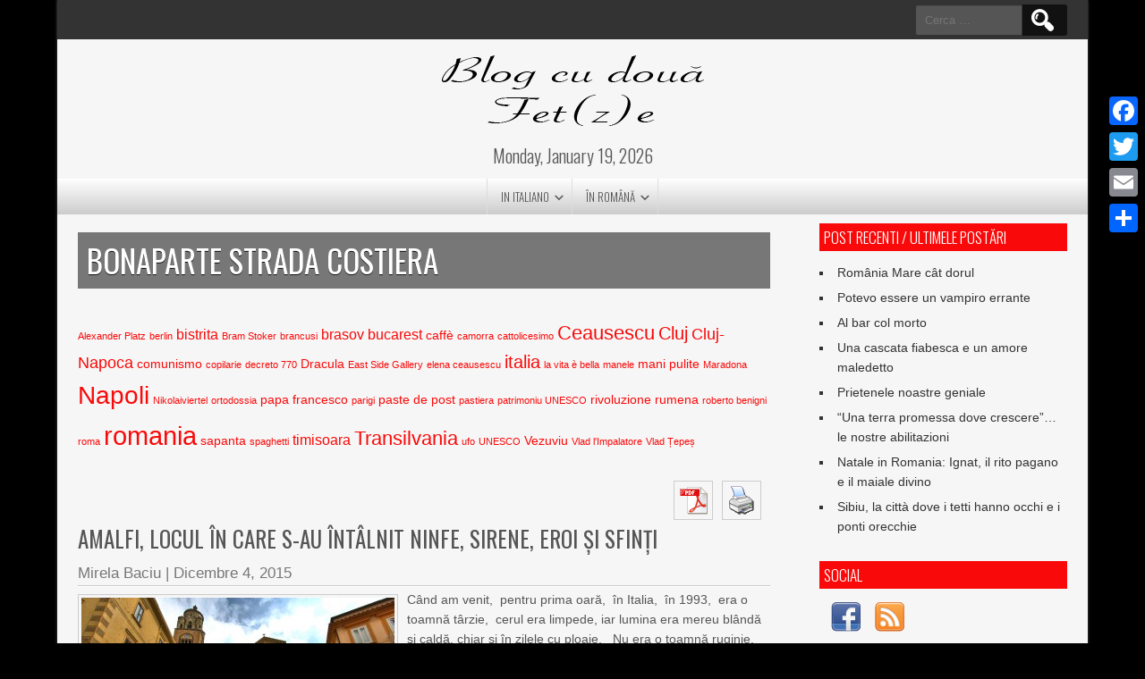

--- FILE ---
content_type: text/html; charset=UTF-8
request_url: http://www.blog2fete.com/tag/bonaparte-strada-costiera/
body_size: 17876
content:
<!DOCTYPE html>
<html dir="ltr" lang="it-IT" prefix="og: https://ogp.me/ns#">
<head>
<meta charset="UTF-8" />
<meta name="viewport" content="width=device-width" />
<link rel="profile" href="http://gmpg.org/xfn/11" />
<link rel="pingback" href="http://www.blog2fete.com/xmlrpc.php" />


		<!-- All in One SEO 4.4.6 - aioseo.com -->
		<meta name="robots" content="max-image-preview:large" />
		<link rel="canonical" href="http://www.blog2fete.com/tag/bonaparte-strada-costiera/" />
		<meta name="generator" content="All in One SEO (AIOSEO) 4.4.6" />
		<script type="application/ld+json" class="aioseo-schema">
			{"@context":"https:\/\/schema.org","@graph":[{"@type":"BreadcrumbList","@id":"http:\/\/www.blog2fete.com\/tag\/bonaparte-strada-costiera\/#breadcrumblist","itemListElement":[{"@type":"ListItem","@id":"http:\/\/www.blog2fete.com\/#listItem","position":1,"item":{"@type":"WebPage","@id":"http:\/\/www.blog2fete.com\/","name":"Home","description":"Blog cu Doua Fete","url":"http:\/\/www.blog2fete.com\/"},"nextItem":"http:\/\/www.blog2fete.com\/tag\/bonaparte-strada-costiera\/#listItem"},{"@type":"ListItem","@id":"http:\/\/www.blog2fete.com\/tag\/bonaparte-strada-costiera\/#listItem","position":2,"item":{"@type":"WebPage","@id":"http:\/\/www.blog2fete.com\/tag\/bonaparte-strada-costiera\/","name":"bonaparte strada costiera","url":"http:\/\/www.blog2fete.com\/tag\/bonaparte-strada-costiera\/"},"previousItem":"http:\/\/www.blog2fete.com\/#listItem"}]},{"@type":"CollectionPage","@id":"http:\/\/www.blog2fete.com\/tag\/bonaparte-strada-costiera\/#collectionpage","url":"http:\/\/www.blog2fete.com\/tag\/bonaparte-strada-costiera\/","name":"bonaparte strada costiera - Blog Cu Doua Fet(z)e","inLanguage":"it-IT","isPartOf":{"@id":"http:\/\/www.blog2fete.com\/#website"},"breadcrumb":{"@id":"http:\/\/www.blog2fete.com\/tag\/bonaparte-strada-costiera\/#breadcrumblist"}},{"@type":"Organization","@id":"http:\/\/www.blog2fete.com\/#organization","name":"Blog Cu Doua Fet(z)e","url":"http:\/\/www.blog2fete.com\/"},{"@type":"WebSite","@id":"http:\/\/www.blog2fete.com\/#website","url":"http:\/\/www.blog2fete.com\/","name":"Blog Cu Doua Fet(z)e","description":"Blog cu Doua Fete","inLanguage":"it-IT","publisher":{"@id":"http:\/\/www.blog2fete.com\/#organization"}}]}
		</script>
		<!-- All in One SEO -->


	<!-- This site is optimized with the Yoast SEO plugin v21.2 - https://yoast.com/wordpress/plugins/seo/ -->
	<title>bonaparte strada costiera - Blog Cu Doua Fet(z)e</title>
	<link rel="canonical" href="http://www.blog2fete.com/tag/bonaparte-strada-costiera/" />
	<meta property="og:locale" content="it_IT" />
	<meta property="og:type" content="article" />
	<meta property="og:title" content="bonaparte strada costiera Archivi - Blog Cu Doua Fet(z)e" />
	<meta property="og:url" content="http://www.blog2fete.com/tag/bonaparte-strada-costiera/" />
	<meta property="og:site_name" content="Blog Cu Doua Fet(z)e" />
	<meta name="twitter:card" content="summary_large_image" />
	<script type="application/ld+json" class="yoast-schema-graph">{"@context":"https://schema.org","@graph":[{"@type":"CollectionPage","@id":"http://www.blog2fete.com/tag/bonaparte-strada-costiera/","url":"http://www.blog2fete.com/tag/bonaparte-strada-costiera/","name":"bonaparte strada costiera Archivi - Blog Cu Doua Fet(z)e","isPartOf":{"@id":"https://www.blog2fete.com/#website"},"primaryImageOfPage":{"@id":"http://www.blog2fete.com/tag/bonaparte-strada-costiera/#primaryimage"},"image":{"@id":"http://www.blog2fete.com/tag/bonaparte-strada-costiera/#primaryimage"},"thumbnailUrl":"http://www.blog2fete.com/wp-content/uploads/2015/12/piata-domului.jpg","breadcrumb":{"@id":"http://www.blog2fete.com/tag/bonaparte-strada-costiera/#breadcrumb"},"inLanguage":"it-IT"},{"@type":"ImageObject","inLanguage":"it-IT","@id":"http://www.blog2fete.com/tag/bonaparte-strada-costiera/#primaryimage","url":"http://www.blog2fete.com/wp-content/uploads/2015/12/piata-domului.jpg","contentUrl":"http://www.blog2fete.com/wp-content/uploads/2015/12/piata-domului.jpg","width":960,"height":565,"caption":"Hotel Antica Repubblica Amalfi"},{"@type":"BreadcrumbList","@id":"http://www.blog2fete.com/tag/bonaparte-strada-costiera/#breadcrumb","itemListElement":[{"@type":"ListItem","position":1,"name":"Home","item":"https://www.blog2fete.com/"},{"@type":"ListItem","position":2,"name":"bonaparte strada costiera"}]},{"@type":"WebSite","@id":"https://www.blog2fete.com/#website","url":"https://www.blog2fete.com/","name":"Blog Cu Doua Fet(z)e","description":"Blog cu Doua Fete","potentialAction":[{"@type":"SearchAction","target":{"@type":"EntryPoint","urlTemplate":"https://www.blog2fete.com/?s={search_term_string}"},"query-input":"required name=search_term_string"}],"inLanguage":"it-IT"}]}</script>
	<!-- / Yoast SEO plugin. -->


<link rel='dns-prefetch' href='//static.addtoany.com' />
<link rel='dns-prefetch' href='//secure.gravatar.com' />
<link rel='dns-prefetch' href='//stats.wp.com' />
<link rel='dns-prefetch' href='//fonts.googleapis.com' />
<link rel='dns-prefetch' href='//v0.wordpress.com' />
<link rel="alternate" type="application/rss+xml" title="Blog Cu Doua Fet(z)e &raquo; Feed" href="http://www.blog2fete.com/feed/" />

<script>
var MP3jPLAYLISTS = [];
var MP3jPLAYERS = [];
</script>
<link rel="alternate" type="application/rss+xml" title="Blog Cu Doua Fet(z)e &raquo; bonaparte strada costiera Feed del tag" href="http://www.blog2fete.com/tag/bonaparte-strada-costiera/feed/" />
<script type="text/javascript">
window._wpemojiSettings = {"baseUrl":"https:\/\/s.w.org\/images\/core\/emoji\/14.0.0\/72x72\/","ext":".png","svgUrl":"https:\/\/s.w.org\/images\/core\/emoji\/14.0.0\/svg\/","svgExt":".svg","source":{"concatemoji":"http:\/\/www.blog2fete.com\/wp-includes\/js\/wp-emoji-release.min.js?ver=6.3.7"}};
/*! This file is auto-generated */
!function(i,n){var o,s,e;function c(e){try{var t={supportTests:e,timestamp:(new Date).valueOf()};sessionStorage.setItem(o,JSON.stringify(t))}catch(e){}}function p(e,t,n){e.clearRect(0,0,e.canvas.width,e.canvas.height),e.fillText(t,0,0);var t=new Uint32Array(e.getImageData(0,0,e.canvas.width,e.canvas.height).data),r=(e.clearRect(0,0,e.canvas.width,e.canvas.height),e.fillText(n,0,0),new Uint32Array(e.getImageData(0,0,e.canvas.width,e.canvas.height).data));return t.every(function(e,t){return e===r[t]})}function u(e,t,n){switch(t){case"flag":return n(e,"\ud83c\udff3\ufe0f\u200d\u26a7\ufe0f","\ud83c\udff3\ufe0f\u200b\u26a7\ufe0f")?!1:!n(e,"\ud83c\uddfa\ud83c\uddf3","\ud83c\uddfa\u200b\ud83c\uddf3")&&!n(e,"\ud83c\udff4\udb40\udc67\udb40\udc62\udb40\udc65\udb40\udc6e\udb40\udc67\udb40\udc7f","\ud83c\udff4\u200b\udb40\udc67\u200b\udb40\udc62\u200b\udb40\udc65\u200b\udb40\udc6e\u200b\udb40\udc67\u200b\udb40\udc7f");case"emoji":return!n(e,"\ud83e\udef1\ud83c\udffb\u200d\ud83e\udef2\ud83c\udfff","\ud83e\udef1\ud83c\udffb\u200b\ud83e\udef2\ud83c\udfff")}return!1}function f(e,t,n){var r="undefined"!=typeof WorkerGlobalScope&&self instanceof WorkerGlobalScope?new OffscreenCanvas(300,150):i.createElement("canvas"),a=r.getContext("2d",{willReadFrequently:!0}),o=(a.textBaseline="top",a.font="600 32px Arial",{});return e.forEach(function(e){o[e]=t(a,e,n)}),o}function t(e){var t=i.createElement("script");t.src=e,t.defer=!0,i.head.appendChild(t)}"undefined"!=typeof Promise&&(o="wpEmojiSettingsSupports",s=["flag","emoji"],n.supports={everything:!0,everythingExceptFlag:!0},e=new Promise(function(e){i.addEventListener("DOMContentLoaded",e,{once:!0})}),new Promise(function(t){var n=function(){try{var e=JSON.parse(sessionStorage.getItem(o));if("object"==typeof e&&"number"==typeof e.timestamp&&(new Date).valueOf()<e.timestamp+604800&&"object"==typeof e.supportTests)return e.supportTests}catch(e){}return null}();if(!n){if("undefined"!=typeof Worker&&"undefined"!=typeof OffscreenCanvas&&"undefined"!=typeof URL&&URL.createObjectURL&&"undefined"!=typeof Blob)try{var e="postMessage("+f.toString()+"("+[JSON.stringify(s),u.toString(),p.toString()].join(",")+"));",r=new Blob([e],{type:"text/javascript"}),a=new Worker(URL.createObjectURL(r),{name:"wpTestEmojiSupports"});return void(a.onmessage=function(e){c(n=e.data),a.terminate(),t(n)})}catch(e){}c(n=f(s,u,p))}t(n)}).then(function(e){for(var t in e)n.supports[t]=e[t],n.supports.everything=n.supports.everything&&n.supports[t],"flag"!==t&&(n.supports.everythingExceptFlag=n.supports.everythingExceptFlag&&n.supports[t]);n.supports.everythingExceptFlag=n.supports.everythingExceptFlag&&!n.supports.flag,n.DOMReady=!1,n.readyCallback=function(){n.DOMReady=!0}}).then(function(){return e}).then(function(){var e;n.supports.everything||(n.readyCallback(),(e=n.source||{}).concatemoji?t(e.concatemoji):e.wpemoji&&e.twemoji&&(t(e.twemoji),t(e.wpemoji)))}))}((window,document),window._wpemojiSettings);
</script>
<style type="text/css">
img.wp-smiley,
img.emoji {
	display: inline !important;
	border: none !important;
	box-shadow: none !important;
	height: 1em !important;
	width: 1em !important;
	margin: 0 0.07em !important;
	vertical-align: -0.1em !important;
	background: none !important;
	padding: 0 !important;
}
</style>
	<link rel='stylesheet' id='wp-block-library-css' href='http://www.blog2fete.com/wp-includes/css/dist/block-library/style.min.css?ver=6.3.7' type='text/css' media='all' />
<style id='wp-block-library-inline-css' type='text/css'>
.has-text-align-justify{text-align:justify;}
</style>
<link rel='stylesheet' id='mediaelement-css' href='http://www.blog2fete.com/wp-includes/js/mediaelement/mediaelementplayer-legacy.min.css?ver=4.2.17' type='text/css' media='all' />
<link rel='stylesheet' id='wp-mediaelement-css' href='http://www.blog2fete.com/wp-includes/js/mediaelement/wp-mediaelement.min.css?ver=6.3.7' type='text/css' media='all' />
<style id='classic-theme-styles-inline-css' type='text/css'>
/*! This file is auto-generated */
.wp-block-button__link{color:#fff;background-color:#32373c;border-radius:9999px;box-shadow:none;text-decoration:none;padding:calc(.667em + 2px) calc(1.333em + 2px);font-size:1.125em}.wp-block-file__button{background:#32373c;color:#fff;text-decoration:none}
</style>
<style id='global-styles-inline-css' type='text/css'>
body{--wp--preset--color--black: #000000;--wp--preset--color--cyan-bluish-gray: #abb8c3;--wp--preset--color--white: #ffffff;--wp--preset--color--pale-pink: #f78da7;--wp--preset--color--vivid-red: #cf2e2e;--wp--preset--color--luminous-vivid-orange: #ff6900;--wp--preset--color--luminous-vivid-amber: #fcb900;--wp--preset--color--light-green-cyan: #7bdcb5;--wp--preset--color--vivid-green-cyan: #00d084;--wp--preset--color--pale-cyan-blue: #8ed1fc;--wp--preset--color--vivid-cyan-blue: #0693e3;--wp--preset--color--vivid-purple: #9b51e0;--wp--preset--gradient--vivid-cyan-blue-to-vivid-purple: linear-gradient(135deg,rgba(6,147,227,1) 0%,rgb(155,81,224) 100%);--wp--preset--gradient--light-green-cyan-to-vivid-green-cyan: linear-gradient(135deg,rgb(122,220,180) 0%,rgb(0,208,130) 100%);--wp--preset--gradient--luminous-vivid-amber-to-luminous-vivid-orange: linear-gradient(135deg,rgba(252,185,0,1) 0%,rgba(255,105,0,1) 100%);--wp--preset--gradient--luminous-vivid-orange-to-vivid-red: linear-gradient(135deg,rgba(255,105,0,1) 0%,rgb(207,46,46) 100%);--wp--preset--gradient--very-light-gray-to-cyan-bluish-gray: linear-gradient(135deg,rgb(238,238,238) 0%,rgb(169,184,195) 100%);--wp--preset--gradient--cool-to-warm-spectrum: linear-gradient(135deg,rgb(74,234,220) 0%,rgb(151,120,209) 20%,rgb(207,42,186) 40%,rgb(238,44,130) 60%,rgb(251,105,98) 80%,rgb(254,248,76) 100%);--wp--preset--gradient--blush-light-purple: linear-gradient(135deg,rgb(255,206,236) 0%,rgb(152,150,240) 100%);--wp--preset--gradient--blush-bordeaux: linear-gradient(135deg,rgb(254,205,165) 0%,rgb(254,45,45) 50%,rgb(107,0,62) 100%);--wp--preset--gradient--luminous-dusk: linear-gradient(135deg,rgb(255,203,112) 0%,rgb(199,81,192) 50%,rgb(65,88,208) 100%);--wp--preset--gradient--pale-ocean: linear-gradient(135deg,rgb(255,245,203) 0%,rgb(182,227,212) 50%,rgb(51,167,181) 100%);--wp--preset--gradient--electric-grass: linear-gradient(135deg,rgb(202,248,128) 0%,rgb(113,206,126) 100%);--wp--preset--gradient--midnight: linear-gradient(135deg,rgb(2,3,129) 0%,rgb(40,116,252) 100%);--wp--preset--font-size--small: 13px;--wp--preset--font-size--medium: 20px;--wp--preset--font-size--large: 36px;--wp--preset--font-size--x-large: 42px;--wp--preset--spacing--20: 0.44rem;--wp--preset--spacing--30: 0.67rem;--wp--preset--spacing--40: 1rem;--wp--preset--spacing--50: 1.5rem;--wp--preset--spacing--60: 2.25rem;--wp--preset--spacing--70: 3.38rem;--wp--preset--spacing--80: 5.06rem;--wp--preset--shadow--natural: 6px 6px 9px rgba(0, 0, 0, 0.2);--wp--preset--shadow--deep: 12px 12px 50px rgba(0, 0, 0, 0.4);--wp--preset--shadow--sharp: 6px 6px 0px rgba(0, 0, 0, 0.2);--wp--preset--shadow--outlined: 6px 6px 0px -3px rgba(255, 255, 255, 1), 6px 6px rgba(0, 0, 0, 1);--wp--preset--shadow--crisp: 6px 6px 0px rgba(0, 0, 0, 1);}:where(.is-layout-flex){gap: 0.5em;}:where(.is-layout-grid){gap: 0.5em;}body .is-layout-flow > .alignleft{float: left;margin-inline-start: 0;margin-inline-end: 2em;}body .is-layout-flow > .alignright{float: right;margin-inline-start: 2em;margin-inline-end: 0;}body .is-layout-flow > .aligncenter{margin-left: auto !important;margin-right: auto !important;}body .is-layout-constrained > .alignleft{float: left;margin-inline-start: 0;margin-inline-end: 2em;}body .is-layout-constrained > .alignright{float: right;margin-inline-start: 2em;margin-inline-end: 0;}body .is-layout-constrained > .aligncenter{margin-left: auto !important;margin-right: auto !important;}body .is-layout-constrained > :where(:not(.alignleft):not(.alignright):not(.alignfull)){max-width: var(--wp--style--global--content-size);margin-left: auto !important;margin-right: auto !important;}body .is-layout-constrained > .alignwide{max-width: var(--wp--style--global--wide-size);}body .is-layout-flex{display: flex;}body .is-layout-flex{flex-wrap: wrap;align-items: center;}body .is-layout-flex > *{margin: 0;}body .is-layout-grid{display: grid;}body .is-layout-grid > *{margin: 0;}:where(.wp-block-columns.is-layout-flex){gap: 2em;}:where(.wp-block-columns.is-layout-grid){gap: 2em;}:where(.wp-block-post-template.is-layout-flex){gap: 1.25em;}:where(.wp-block-post-template.is-layout-grid){gap: 1.25em;}.has-black-color{color: var(--wp--preset--color--black) !important;}.has-cyan-bluish-gray-color{color: var(--wp--preset--color--cyan-bluish-gray) !important;}.has-white-color{color: var(--wp--preset--color--white) !important;}.has-pale-pink-color{color: var(--wp--preset--color--pale-pink) !important;}.has-vivid-red-color{color: var(--wp--preset--color--vivid-red) !important;}.has-luminous-vivid-orange-color{color: var(--wp--preset--color--luminous-vivid-orange) !important;}.has-luminous-vivid-amber-color{color: var(--wp--preset--color--luminous-vivid-amber) !important;}.has-light-green-cyan-color{color: var(--wp--preset--color--light-green-cyan) !important;}.has-vivid-green-cyan-color{color: var(--wp--preset--color--vivid-green-cyan) !important;}.has-pale-cyan-blue-color{color: var(--wp--preset--color--pale-cyan-blue) !important;}.has-vivid-cyan-blue-color{color: var(--wp--preset--color--vivid-cyan-blue) !important;}.has-vivid-purple-color{color: var(--wp--preset--color--vivid-purple) !important;}.has-black-background-color{background-color: var(--wp--preset--color--black) !important;}.has-cyan-bluish-gray-background-color{background-color: var(--wp--preset--color--cyan-bluish-gray) !important;}.has-white-background-color{background-color: var(--wp--preset--color--white) !important;}.has-pale-pink-background-color{background-color: var(--wp--preset--color--pale-pink) !important;}.has-vivid-red-background-color{background-color: var(--wp--preset--color--vivid-red) !important;}.has-luminous-vivid-orange-background-color{background-color: var(--wp--preset--color--luminous-vivid-orange) !important;}.has-luminous-vivid-amber-background-color{background-color: var(--wp--preset--color--luminous-vivid-amber) !important;}.has-light-green-cyan-background-color{background-color: var(--wp--preset--color--light-green-cyan) !important;}.has-vivid-green-cyan-background-color{background-color: var(--wp--preset--color--vivid-green-cyan) !important;}.has-pale-cyan-blue-background-color{background-color: var(--wp--preset--color--pale-cyan-blue) !important;}.has-vivid-cyan-blue-background-color{background-color: var(--wp--preset--color--vivid-cyan-blue) !important;}.has-vivid-purple-background-color{background-color: var(--wp--preset--color--vivid-purple) !important;}.has-black-border-color{border-color: var(--wp--preset--color--black) !important;}.has-cyan-bluish-gray-border-color{border-color: var(--wp--preset--color--cyan-bluish-gray) !important;}.has-white-border-color{border-color: var(--wp--preset--color--white) !important;}.has-pale-pink-border-color{border-color: var(--wp--preset--color--pale-pink) !important;}.has-vivid-red-border-color{border-color: var(--wp--preset--color--vivid-red) !important;}.has-luminous-vivid-orange-border-color{border-color: var(--wp--preset--color--luminous-vivid-orange) !important;}.has-luminous-vivid-amber-border-color{border-color: var(--wp--preset--color--luminous-vivid-amber) !important;}.has-light-green-cyan-border-color{border-color: var(--wp--preset--color--light-green-cyan) !important;}.has-vivid-green-cyan-border-color{border-color: var(--wp--preset--color--vivid-green-cyan) !important;}.has-pale-cyan-blue-border-color{border-color: var(--wp--preset--color--pale-cyan-blue) !important;}.has-vivid-cyan-blue-border-color{border-color: var(--wp--preset--color--vivid-cyan-blue) !important;}.has-vivid-purple-border-color{border-color: var(--wp--preset--color--vivid-purple) !important;}.has-vivid-cyan-blue-to-vivid-purple-gradient-background{background: var(--wp--preset--gradient--vivid-cyan-blue-to-vivid-purple) !important;}.has-light-green-cyan-to-vivid-green-cyan-gradient-background{background: var(--wp--preset--gradient--light-green-cyan-to-vivid-green-cyan) !important;}.has-luminous-vivid-amber-to-luminous-vivid-orange-gradient-background{background: var(--wp--preset--gradient--luminous-vivid-amber-to-luminous-vivid-orange) !important;}.has-luminous-vivid-orange-to-vivid-red-gradient-background{background: var(--wp--preset--gradient--luminous-vivid-orange-to-vivid-red) !important;}.has-very-light-gray-to-cyan-bluish-gray-gradient-background{background: var(--wp--preset--gradient--very-light-gray-to-cyan-bluish-gray) !important;}.has-cool-to-warm-spectrum-gradient-background{background: var(--wp--preset--gradient--cool-to-warm-spectrum) !important;}.has-blush-light-purple-gradient-background{background: var(--wp--preset--gradient--blush-light-purple) !important;}.has-blush-bordeaux-gradient-background{background: var(--wp--preset--gradient--blush-bordeaux) !important;}.has-luminous-dusk-gradient-background{background: var(--wp--preset--gradient--luminous-dusk) !important;}.has-pale-ocean-gradient-background{background: var(--wp--preset--gradient--pale-ocean) !important;}.has-electric-grass-gradient-background{background: var(--wp--preset--gradient--electric-grass) !important;}.has-midnight-gradient-background{background: var(--wp--preset--gradient--midnight) !important;}.has-small-font-size{font-size: var(--wp--preset--font-size--small) !important;}.has-medium-font-size{font-size: var(--wp--preset--font-size--medium) !important;}.has-large-font-size{font-size: var(--wp--preset--font-size--large) !important;}.has-x-large-font-size{font-size: var(--wp--preset--font-size--x-large) !important;}
.wp-block-navigation a:where(:not(.wp-element-button)){color: inherit;}
:where(.wp-block-post-template.is-layout-flex){gap: 1.25em;}:where(.wp-block-post-template.is-layout-grid){gap: 1.25em;}
:where(.wp-block-columns.is-layout-flex){gap: 2em;}:where(.wp-block-columns.is-layout-grid){gap: 2em;}
.wp-block-pullquote{font-size: 1.5em;line-height: 1.6;}
</style>
<link rel='stylesheet' id='cfblbcss-css' href='http://www.blog2fete.com/wp-content/plugins/cardoza-facebook-like-box/cardozafacebook.css?ver=6.3.7' type='text/css' media='all' />
<link rel='stylesheet' id='pdfprnt_frontend-css' href='http://www.blog2fete.com/wp-content/plugins/pdf-print/css/frontend.css?ver=2.3.2' type='text/css' media='all' />
<link rel='stylesheet' id='recent-facebook-posts-css-css' href='http://www.blog2fete.com/wp-content/plugins/recent-facebook-posts/assets/css/default.min.css?ver=2.0.10' type='text/css' media='all' />
<link rel='stylesheet' id='newspress-style-css' href='http://www.blog2fete.com/wp-content/themes/newspress-lite/style.css?ver=6.3.7' type='text/css' media='all' />
<link rel='stylesheet' id='newspress-gfonts1-css' href='//fonts.googleapis.com/css?family=Oswald%3A400%2C300%2C700&#038;ver=6.3.7' type='text/css' media='all' />
<link rel='stylesheet' id='newspress-responsive-css' href='http://www.blog2fete.com/wp-content/themes/newspress-lite/style-responsive.css?ver=6.3.7' type='text/css' media='all' />
<link rel='stylesheet' id='slb_core-css' href='http://www.blog2fete.com/wp-content/plugins/simple-lightbox/client/css/app.css?ver=2.9.3' type='text/css' media='all' />
<link rel='stylesheet' id='wiziappshare_css-css' href='http://www.blog2fete.com/wp-content/plugins/mobile-sharing-toolbar/wiziappshare.css?ver=6.3.7' type='text/css' media='all' />
<link rel='stylesheet' id='yarpp-thumbnails-css' href='http://www.blog2fete.com/wp-content/plugins/yet-another-related-posts-plugin/style/styles_thumbnails.css?ver=5.30.6' type='text/css' media='all' />
<style id='yarpp-thumbnails-inline-css' type='text/css'>
.yarpp-thumbnails-horizontal .yarpp-thumbnail {width: 130px;height: 170px;margin: 5px;margin-left: 0px;}.yarpp-thumbnail > img, .yarpp-thumbnail-default {width: 120px;height: 120px;margin: 5px;}.yarpp-thumbnails-horizontal .yarpp-thumbnail-title {margin: 7px;margin-top: 0px;width: 120px;}.yarpp-thumbnail-default > img {min-height: 120px;min-width: 120px;}
</style>
<link rel='stylesheet' id='addtoany-css' href='http://www.blog2fete.com/wp-content/plugins/add-to-any/addtoany.min.css?ver=1.16' type='text/css' media='all' />
<style id='addtoany-inline-css' type='text/css'>
@media screen and (max-width:980px){
.a2a_floating_style.a2a_vertical_style{display:none;}
}
</style>
<link rel='stylesheet' id='stbCoreCSS-css' href='http://www.blog2fete.com/wp-content/plugins/wp-special-textboxes/css/stb-core.css?ver=6.1' type='text/css' media='all' />
<style id='stbCoreCSS-inline-css' type='text/css'>
.stb-container {border-radius: 5px;-webkit-box-shadow: 0px 0px 15px #555555;box-shadow: 0px 0px 15px #555555;margin: 10px 10px 10px 10px}.stb-container.stb-widget {margin-left: 0;margin-right: 0;box-shadow: none}.stb-container .stb-caption .stb-caption-content {font-size: 15px;font-family: Impact, Verdana, Helvetica, Arial, sans-serif}.stb-container .stb-caption .stb-tool {background-color: transparent;background-image: url([data-uri]);background-position: 50%;background-repeat: no-repeat}.stb-container .stb-content {padding: 10px;font-size: unset;font-family: unset;text-shadow: unset}.stb-container.stb-collapsed .stb-caption .stb-tool {background-image: url([data-uri])}.stb-container.stb-collapsed .stb-content {padding-bottom: 0;padding-top: 0}.stb-container.stb-no-caption, .stb-container.stb-no-caption.stb-ltr {direction: ltr}.stb-container.stb-no-caption:not(.stb-caption-box) .stb-content,.stb-container.stb-no-caption.stb-ltr:not(.stb-caption-box) .stb-content {padding: 10px 10px 10px 0}.stb-container.stb-no-caption.stb-rtl {direction: rtl}.stb-container.stb-no-caption.stb-rtl:not(.stb-caption-box) .stb-content {padding: 10px 0 10px 10px}
.stb-container.stb-style-alert {color: #000000;border: 1px solid #FF4F4A;background-image: -webkit-gradient(linear, left top, left bottom, color-stop(30%, #fDCBC9), color-stop(90%, #FB7D78));background-image: -o-linear-gradient(top, #fDCBC9 30%, #FB7D78 90%);background-image: linear-gradient(180deg, #fDCBC9 30%, #FB7D78 90%);}.stb-container.stb-style-alert .stb-caption {color: #FFFFFF;background-image: -webkit-gradient(linear, left top, left bottom, color-stop(30%, #1D1A1A), color-stop(90%, #504848));background-image: -o-linear-gradient(top, #1D1A1A 30%, #504848 90%);background-image: linear-gradient(180deg, #1D1A1A 30%, #504848 90%);}.stb-container.stb-style-alert.stb-no-caption:not(.stb-caption-box) .stb-caption {background-image: -webkit-gradient(linear, left top, left bottom, color-stop(30%, #fDCBC9), color-stop(90%, #FB7D78));background-image: -o-linear-gradient(top, #fDCBC9 30%, #FB7D78 90%);background-image: linear-gradient(180deg, #fDCBC9 30%, #FB7D78 90%);}.stb-container.stb-style-black {color: #FFFFFF;border: 1px solid #6E6E6E;background-image: -webkit-gradient(linear, left top, left bottom, color-stop(30%, #3B3B3B), color-stop(90%, #000000));background-image: -o-linear-gradient(top, #3B3B3B 30%, #000000 90%);background-image: linear-gradient(180deg, #3B3B3B 30%, #000000 90%);}.stb-container.stb-style-black .stb-caption {color: #FFFFFF;background-image: -webkit-gradient(linear, left top, left bottom, color-stop(30%, #4B4747), color-stop(90%, #141414));background-image: -o-linear-gradient(top, #4B4747 30%, #141414 90%);background-image: linear-gradient(180deg, #4B4747 30%, #141414 90%);}.stb-container.stb-style-black.stb-no-caption:not(.stb-caption-box) .stb-caption {background-image: -webkit-gradient(linear, left top, left bottom, color-stop(30%, #3B3B3B), color-stop(90%, #000000));background-image: -o-linear-gradient(top, #3B3B3B 30%, #000000 90%);background-image: linear-gradient(180deg, #3B3B3B 30%, #000000 90%);}.stb-container.stb-style-custom {color: #000000;border: 1px solid #F844EE;background-image: -webkit-gradient(linear, left top, left bottom, color-stop(30%, #F7CDF5), color-stop(90%, #F77DF1));background-image: -o-linear-gradient(top, #F7CDF5 30%, #F77DF1 90%);background-image: linear-gradient(180deg, #F7CDF5 30%, #F77DF1 90%);}.stb-container.stb-style-custom .stb-caption {color: #FFFFFF;background-image: -webkit-gradient(linear, left top, left bottom, color-stop(30%, #1D1A1A), color-stop(90%, #504848));background-image: -o-linear-gradient(top, #1D1A1A 30%, #504848 90%);background-image: linear-gradient(180deg, #1D1A1A 30%, #504848 90%);}.stb-container.stb-style-custom.stb-no-caption:not(.stb-caption-box) .stb-caption {background-image: -webkit-gradient(linear, left top, left bottom, color-stop(30%, #F7CDF5), color-stop(90%, #F77DF1));background-image: -o-linear-gradient(top, #F7CDF5 30%, #F77DF1 90%);background-image: linear-gradient(180deg, #F7CDF5 30%, #F77DF1 90%);}.stb-container.stb-style-download {color: #000000;border: 1px solid #65ADFE;background-image: -webkit-gradient(linear, left top, left bottom, color-stop(30%, #78C0F7), color-stop(90%, #2E7CB9));background-image: -o-linear-gradient(top, #78C0F7 30%, #2E7CB9 90%);background-image: linear-gradient(180deg, #78C0F7 30%, #2E7CB9 90%);}.stb-container.stb-style-download .stb-caption {color: #FFFFFF;background-image: -webkit-gradient(linear, left top, left bottom, color-stop(30%, #1D1A1A), color-stop(90%, #504848));background-image: -o-linear-gradient(top, #1D1A1A 30%, #504848 90%);background-image: linear-gradient(180deg, #1D1A1A 30%, #504848 90%);}.stb-container.stb-style-download.stb-no-caption:not(.stb-caption-box) .stb-caption {background-image: -webkit-gradient(linear, left top, left bottom, color-stop(30%, #78C0F7), color-stop(90%, #2E7CB9));background-image: -o-linear-gradient(top, #78C0F7 30%, #2E7CB9 90%);background-image: linear-gradient(180deg, #78C0F7 30%, #2E7CB9 90%);}.stb-container.stb-style-grey {color: #000000;border: 1px solid #BBBBBB;background-image: -webkit-gradient(linear, left top, left bottom, color-stop(30%, #E3E3E3), color-stop(90%, #ABABAB));background-image: -o-linear-gradient(top, #E3E3E3 30%, #ABABAB 90%);background-image: linear-gradient(180deg, #E3E3E3 30%, #ABABAB 90%);}.stb-container.stb-style-grey .stb-caption {color: #FFFFFF;background-image: -webkit-gradient(linear, left top, left bottom, color-stop(30%, #B5B5B5), color-stop(90%, #6E6E6E));background-image: -o-linear-gradient(top, #B5B5B5 30%, #6E6E6E 90%);background-image: linear-gradient(180deg, #B5B5B5 30%, #6E6E6E 90%);}.stb-container.stb-style-grey.stb-no-caption:not(.stb-caption-box) .stb-caption {background-image: -webkit-gradient(linear, left top, left bottom, color-stop(30%, #E3E3E3), color-stop(90%, #ABABAB));background-image: -o-linear-gradient(top, #E3E3E3 30%, #ABABAB 90%);background-image: linear-gradient(180deg, #E3E3E3 30%, #ABABAB 90%);}.stb-container.stb-style-info {color: #000000;border: 1px solid #7AD975;background-image: -webkit-gradient(linear, left top, left bottom, color-stop(30%, #A1EA94), color-stop(90%, #79B06E));background-image: -o-linear-gradient(top, #A1EA94 30%, #79B06E 90%);background-image: linear-gradient(180deg, #A1EA94 30%, #79B06E 90%);}.stb-container.stb-style-info .stb-caption {color: #FFFFFF;background-image: -webkit-gradient(linear, left top, left bottom, color-stop(30%, #1D1A1A), color-stop(90%, #504848));background-image: -o-linear-gradient(top, #1D1A1A 30%, #504848 90%);background-image: linear-gradient(180deg, #1D1A1A 30%, #504848 90%);}.stb-container.stb-style-info.stb-no-caption:not(.stb-caption-box) .stb-caption {background-image: -webkit-gradient(linear, left top, left bottom, color-stop(30%, #A1EA94), color-stop(90%, #79B06E));background-image: -o-linear-gradient(top, #A1EA94 30%, #79B06E 90%);background-image: linear-gradient(180deg, #A1EA94 30%, #79B06E 90%);}.stb-container.stb-style-warning {color: #000000;border: 1px solid #FE9A05;background-image: -webkit-gradient(linear, left top, left bottom, color-stop(30%, #F8FC91), color-stop(90%, #F0D208));background-image: -o-linear-gradient(top, #F8FC91 30%, #F0D208 90%);background-image: linear-gradient(180deg, #F8FC91 30%, #F0D208 90%);}.stb-container.stb-style-warning .stb-caption {color: #FFFFFF;background-image: -webkit-gradient(linear, left top, left bottom, color-stop(30%, #1D1A1A), color-stop(90%, #504848));background-image: -o-linear-gradient(top, #1D1A1A 30%, #504848 90%);background-image: linear-gradient(180deg, #1D1A1A 30%, #504848 90%);}.stb-container.stb-style-warning.stb-no-caption:not(.stb-caption-box) .stb-caption {background-image: -webkit-gradient(linear, left top, left bottom, color-stop(30%, #F8FC91), color-stop(90%, #F0D208));background-image: -o-linear-gradient(top, #F8FC91 30%, #F0D208 90%);background-image: linear-gradient(180deg, #F8FC91 30%, #F0D208 90%);}
</style>
<link rel='stylesheet' id='mp3-jplayer-css' href='http://www.blog2fete.com/wp-content/plugins/mp3-jplayer/css/v1-skins/v1-silver.css?ver=2.7.3' type='text/css' media='all' />
<link rel='stylesheet' id='jetpack_css-css' href='http://www.blog2fete.com/wp-content/plugins/jetpack/css/jetpack.css?ver=12.6.3' type='text/css' media='all' />
<link rel='stylesheet' id='smh-widget-style-css' href='http://www.blog2fete.com/wp-content/plugins/social-media-share-widget/styles/smh_front.css?ver=1.2.5' type='text/css' media='all' />
<script id="addtoany-core-js-before" type="text/javascript">
window.a2a_config=window.a2a_config||{};a2a_config.callbacks=[];a2a_config.overlays=[];a2a_config.templates={};a2a_localize = {
	Share: "Condividi",
	Save: "Salva",
	Subscribe: "Abbonati",
	Email: "Email",
	Bookmark: "Segnalibro",
	ShowAll: "espandi",
	ShowLess: "comprimi",
	FindServices: "Trova servizi",
	FindAnyServiceToAddTo: "Trova subito un servizio da aggiungere",
	PoweredBy: "Powered by",
	ShareViaEmail: "Condividi via email",
	SubscribeViaEmail: "Iscriviti via email",
	BookmarkInYourBrowser: "Aggiungi ai segnalibri",
	BookmarkInstructions: "Premi Ctrl+D o \u2318+D per mettere questa pagina nei preferiti",
	AddToYourFavorites: "Aggiungi ai favoriti",
	SendFromWebOrProgram: "Invia da qualsiasi indirizzo email o programma di posta elettronica",
	EmailProgram: "Programma di posta elettronica",
	More: "Di più&#8230;",
	ThanksForSharing: "Grazie per la condivisione!",
	ThanksForFollowing: "Thanks for following!"
};
</script>
<script type='text/javascript' async src='https://static.addtoany.com/menu/page.js' id='addtoany-core-js'></script>
<script type='text/javascript' src='http://www.blog2fete.com/wp-includes/js/jquery/jquery.min.js?ver=3.7.0' id='jquery-core-js'></script>
<script type='text/javascript' src='http://www.blog2fete.com/wp-includes/js/jquery/jquery-migrate.min.js?ver=3.4.1' id='jquery-migrate-js'></script>
<script type='text/javascript' async src='http://www.blog2fete.com/wp-content/plugins/add-to-any/addtoany.min.js?ver=1.1' id='addtoany-jquery-js'></script>
<script type='text/javascript' src='http://www.blog2fete.com/wp-content/plugins/cardoza-facebook-like-box/cardozafacebook.js?ver=6.3.7' id='cfblbjs-js'></script>
<script type='text/javascript' id='wp-statistics-tracker-js-extra'>
/* <![CDATA[ */
var WP_Statistics_Tracker_Object = {"hitRequestUrl":"http:\/\/www.blog2fete.com\/wp-json\/wp-statistics\/v2\/hit?wp_statistics_hit_rest=yes&track_all=0&current_page_type=post_tag&current_page_id=1004&search_query&page_uri=L3RhZy9ib25hcGFydGUtc3RyYWRhLWNvc3RpZXJhLw=","keepOnlineRequestUrl":"http:\/\/www.blog2fete.com\/wp-json\/wp-statistics\/v2\/online?wp_statistics_hit_rest=yes&track_all=0&current_page_type=post_tag&current_page_id=1004&search_query&page_uri=L3RhZy9ib25hcGFydGUtc3RyYWRhLWNvc3RpZXJhLw=","option":{"dntEnabled":false,"cacheCompatibility":false}};
/* ]]> */
</script>
<script type='text/javascript' src='http://www.blog2fete.com/wp-content/plugins/wp-statistics/assets/js/tracker.js?ver=6.3.7' id='wp-statistics-tracker-js'></script>
<script type='text/javascript' src='http://www.blog2fete.com/wp-content/themes/newspress-lite/js/menu.js?ver=6.3.7' id='newspress-menu-style-js'></script>
<!--[if lt IE 9]>
<script type='text/javascript' src='http://www.blog2fete.com/wp-content/themes/newspress-lite/js/html5.min.js?ver=6.3.7' id='newspress-html5-js'></script>
<![endif]-->
<script type='text/javascript' src='http://www.blog2fete.com/wp-content/plugins/mobile-sharing-toolbar/wiziappshare.js?ver=6.3.7' id='wiziappshare_js-js'></script>
<link rel="https://api.w.org/" href="http://www.blog2fete.com/wp-json/" /><link rel="alternate" type="application/json" href="http://www.blog2fete.com/wp-json/wp/v2/tags/1004" /><link rel="EditURI" type="application/rsd+xml" title="RSD" href="http://www.blog2fete.com/xmlrpc.php?rsd" />
<meta name="generator" content="WordPress 6.3.7" />
<meta property="fb:app_id" content="1658888651034968"/>	<script>
	  	window.fbAsyncInit = function() {
		    FB.init({
		    			      	xfbml      : true,
		      	version    : 'v2.5'
		    });
            
            if (typeof GFL_Main != 'undefined')
                GFL_Main.init();
	  	};

	  	(function(d, s, id){
	     	var js, fjs = d.getElementsByTagName(s)[0];
	     	if (d.getElementById(id)) {return;}
	     	js = d.createElement(s); js.id = id;
	     	js.src = "//connect.facebook.net/en_US/sdk.js";
	     	fjs.parentNode.insertBefore(js, fjs);
	   	}(document, 'script', 'facebook-jssdk'));
	</script>
			<style>img#wpstats{display:none}</style>
		<!-- Analytics by WP Statistics v14.1.6.2 - https://wp-statistics.com/ -->
	
	<style type="text/css">
	.site-title a, 
	.site-title a:active, 
	.site-title a:hover { color: #000000; }
	</style>
	
<style type="text/css" id="custom-background-css">
body.custom-background { background-color: #000000; }
</style>
	</head>

<body class="archive tag tag-bonaparte-strada-costiera tag-1004 custom-background" >
		<div id="site-container">
        
		<div id="top-menu-container">
			<nav id="newspress-top-menu"></nav>
			<form role="search" method="get" class="search-form" action="http://www.blog2fete.com/">
				<label>
					<span class="screen-reader-text">Ricerca per:</span>
					<input type="search" class="search-field" placeholder="Cerca &hellip;" value="" name="s" />
				</label>
				<input type="submit" class="search-submit" value="Cerca" />
			</form>  

			<div id="social">
							</div>
		</div>
    	      	<div id ="header">
      		<div id ="header-content" class="withnoads">  	
      
				<!-- Site Titele and Description Goes Here -->
       			       			<a href="http://www.blog2fete.com/"><img class="site-logo" src="http://www.blog2fete.com/wp-content/uploads/2014/05/cropped-logoblogfete2.png"/></a>
                
       			<h1 class="site-title-hidden">Blog Cu Doua Fet(z)e</h1>
	   			<h2 class="site-title-hidden">Blog cu Doua Fete</h2>
       			        
       		</div><!-- header-content -->
        	<div class="heading-date">Monday, January 19, 2026</div>  
        </div><!-- header -->   
        <div class="mobile-menu">Main Menu</div><div class="clear"></div>  
        <!-- Site Main Menu Goes Here -->
        <nav id="main-menu-con">
		<div class="menu-menu-container"><ul id="menu-menu" class="menu"><li id="menu-item-99" class="menu-item menu-item-type-taxonomy menu-item-object-category menu-item-has-children menu-item-99"><a href="http://www.blog2fete.com/category/in-italiano/">in italiano</a>
<ul class="sub-menu">
	<li id="menu-item-107" class="menu-item menu-item-type-taxonomy menu-item-object-category menu-item-107"><a href="http://www.blog2fete.com/category/in-italiano/attualita/">attualità</a></li>
	<li id="menu-item-104" class="menu-item menu-item-type-taxonomy menu-item-object-category menu-item-104"><a href="http://www.blog2fete.com/category/in-italiano/curiosita/">curiosità</a></li>
	<li id="menu-item-4748" class="menu-item menu-item-type-taxonomy menu-item-object-category menu-item-4748"><a href="http://www.blog2fete.com/category/in-italiano/cultura/">cultura</a></li>
	<li id="menu-item-103" class="menu-item menu-item-type-taxonomy menu-item-object-category menu-item-103"><a href="http://www.blog2fete.com/category/in-italiano/cucina/">cucina</a></li>
	<li id="menu-item-3839" class="menu-item menu-item-type-taxonomy menu-item-object-category menu-item-3839"><a href="http://www.blog2fete.com/category/in-italiano/turismo/">turismo</a></li>
</ul>
</li>
<li id="menu-item-100" class="menu-item menu-item-type-taxonomy menu-item-object-category menu-item-has-children menu-item-100"><a href="http://www.blog2fete.com/category/romana/">în română</a>
<ul class="sub-menu">
	<li id="menu-item-108" class="menu-item menu-item-type-taxonomy menu-item-object-category menu-item-108"><a href="http://www.blog2fete.com/category/romana/actualitate/">actualitate</a></li>
	<li id="menu-item-106" class="menu-item menu-item-type-taxonomy menu-item-object-category menu-item-106"><a href="http://www.blog2fete.com/category/romana/curiositati/">curiosități</a></li>
	<li id="menu-item-4749" class="menu-item menu-item-type-taxonomy menu-item-object-category menu-item-4749"><a href="http://www.blog2fete.com/category/romana/cultura-romana/">cultură</a></li>
	<li id="menu-item-105" class="menu-item menu-item-type-taxonomy menu-item-object-category menu-item-105"><a href="http://www.blog2fete.com/category/romana/culinar/">culinar</a></li>
	<li id="menu-item-3840" class="menu-item menu-item-type-taxonomy menu-item-object-category menu-item-3840"><a href="http://www.blog2fete.com/category/romana/turism/">turism</a></li>
</ul>
</li>
</ul></div>       </nav>
      	<div class="clear"> </div>
      	<div id="container">
<div id="content" class="arc-content">
							<h1 class="arc-post-title">bonaparte strada costiera</h1>
		<div class="clear">&nbsp;</div>
		<div class="tagcloud"><a href="http://www.blog2fete.com/tag/alexander-platz/" class="tag-cloud-link tag-link-353 tag-link-position-1" style="font-size: 8pt;" aria-label="Alexander Platz (2 elementi)">Alexander Platz</a>
<a href="http://www.blog2fete.com/tag/berlin/" class="tag-cloud-link tag-link-362 tag-link-position-2" style="font-size: 8pt;" aria-label="berlin (2 elementi)">berlin</a>
<a href="http://www.blog2fete.com/tag/bistrita/" class="tag-cloud-link tag-link-59 tag-link-position-3" style="font-size: 11.948717948718pt;" aria-label="bistrita (4 elementi)">bistrita</a>
<a href="http://www.blog2fete.com/tag/bram-stoker/" class="tag-cloud-link tag-link-34 tag-link-position-4" style="font-size: 8pt;" aria-label="Bram Stoker (2 elementi)">Bram Stoker</a>
<a href="http://www.blog2fete.com/tag/brancusi/" class="tag-cloud-link tag-link-375 tag-link-position-5" style="font-size: 8pt;" aria-label="brancusi (2 elementi)">brancusi</a>
<a href="http://www.blog2fete.com/tag/brasov/" class="tag-cloud-link tag-link-202 tag-link-position-6" style="font-size: 11.948717948718pt;" aria-label="brasov (4 elementi)">brasov</a>
<a href="http://www.blog2fete.com/tag/bucarest/" class="tag-cloud-link tag-link-47 tag-link-position-7" style="font-size: 11.948717948718pt;" aria-label="bucarest (4 elementi)">bucarest</a>
<a href="http://www.blog2fete.com/tag/caffe/" class="tag-cloud-link tag-link-55 tag-link-position-8" style="font-size: 10.153846153846pt;" aria-label="caffè (3 elementi)">caffè</a>
<a href="http://www.blog2fete.com/tag/camorra/" class="tag-cloud-link tag-link-147 tag-link-position-9" style="font-size: 8pt;" aria-label="camorra (2 elementi)">camorra</a>
<a href="http://www.blog2fete.com/tag/cattolicesimo/" class="tag-cloud-link tag-link-209 tag-link-position-10" style="font-size: 8pt;" aria-label="cattolicesimo (2 elementi)">cattolicesimo</a>
<a href="http://www.blog2fete.com/tag/ceausescu/" class="tag-cloud-link tag-link-37 tag-link-position-11" style="font-size: 16.435897435897pt;" aria-label="Ceausescu (8 elementi)">Ceausescu</a>
<a href="http://www.blog2fete.com/tag/cluj/" class="tag-cloud-link tag-link-254 tag-link-position-12" style="font-size: 14.641025641026pt;" aria-label="Cluj (6 elementi)">Cluj</a>
<a href="http://www.blog2fete.com/tag/cluj-napoca/" class="tag-cloud-link tag-link-49 tag-link-position-13" style="font-size: 13.384615384615pt;" aria-label="Cluj-Napoca (5 elementi)">Cluj-Napoca</a>
<a href="http://www.blog2fete.com/tag/comunismo/" class="tag-cloud-link tag-link-191 tag-link-position-14" style="font-size: 10.153846153846pt;" aria-label="comunismo (3 elementi)">comunismo</a>
<a href="http://www.blog2fete.com/tag/copilarie/" class="tag-cloud-link tag-link-272 tag-link-position-15" style="font-size: 8pt;" aria-label="copilarie (2 elementi)">copilarie</a>
<a href="http://www.blog2fete.com/tag/decreto-770/" class="tag-cloud-link tag-link-290 tag-link-position-16" style="font-size: 8pt;" aria-label="decreto 770 (2 elementi)">decreto 770</a>
<a href="http://www.blog2fete.com/tag/dracula/" class="tag-cloud-link tag-link-29 tag-link-position-17" style="font-size: 10.153846153846pt;" aria-label="Dracula (3 elementi)">Dracula</a>
<a href="http://www.blog2fete.com/tag/east-side-gallery/" class="tag-cloud-link tag-link-357 tag-link-position-18" style="font-size: 8pt;" aria-label="East Side Gallery (2 elementi)">East Side Gallery</a>
<a href="http://www.blog2fete.com/tag/elena-ceausescu/" class="tag-cloud-link tag-link-192 tag-link-position-19" style="font-size: 8pt;" aria-label="elena ceausescu (2 elementi)">elena ceausescu</a>
<a href="http://www.blog2fete.com/tag/italia-2/" class="tag-cloud-link tag-link-188 tag-link-position-20" style="font-size: 14.641025641026pt;" aria-label="italia (6 elementi)">italia</a>
<a href="http://www.blog2fete.com/tag/la-vita-e-bella/" class="tag-cloud-link tag-link-22 tag-link-position-21" style="font-size: 8pt;" aria-label="la vita è bella (2 elementi)">la vita è bella</a>
<a href="http://www.blog2fete.com/tag/manele/" class="tag-cloud-link tag-link-244 tag-link-position-22" style="font-size: 8pt;" aria-label="manele (2 elementi)">manele</a>
<a href="http://www.blog2fete.com/tag/mani-pulite/" class="tag-cloud-link tag-link-473 tag-link-position-23" style="font-size: 10.153846153846pt;" aria-label="mani pulite (3 elementi)">mani pulite</a>
<a href="http://www.blog2fete.com/tag/maradona/" class="tag-cloud-link tag-link-144 tag-link-position-24" style="font-size: 8pt;" aria-label="Maradona (2 elementi)">Maradona</a>
<a href="http://www.blog2fete.com/tag/napoli/" class="tag-cloud-link tag-link-970 tag-link-position-25" style="font-size: 20.923076923077pt;" aria-label="Napoli (15 elementi)">Napoli</a>
<a href="http://www.blog2fete.com/tag/nikolaiviertel/" class="tag-cloud-link tag-link-354 tag-link-position-26" style="font-size: 8pt;" aria-label="Nikolaiviertel (2 elementi)">Nikolaiviertel</a>
<a href="http://www.blog2fete.com/tag/ortodossia/" class="tag-cloud-link tag-link-157 tag-link-position-27" style="font-size: 8pt;" aria-label="ortodossia (2 elementi)">ortodossia</a>
<a href="http://www.blog2fete.com/tag/papa-francesco/" class="tag-cloud-link tag-link-67 tag-link-position-28" style="font-size: 10.153846153846pt;" aria-label="papa francesco (3 elementi)">papa francesco</a>
<a href="http://www.blog2fete.com/tag/parigi/" class="tag-cloud-link tag-link-360 tag-link-position-29" style="font-size: 8pt;" aria-label="parigi (2 elementi)">parigi</a>
<a href="http://www.blog2fete.com/tag/paste-de-post/" class="tag-cloud-link tag-link-631 tag-link-position-30" style="font-size: 10.153846153846pt;" aria-label="paste de post (3 elementi)">paste de post</a>
<a href="http://www.blog2fete.com/tag/pastiera/" class="tag-cloud-link tag-link-277 tag-link-position-31" style="font-size: 8pt;" aria-label="pastiera (2 elementi)">pastiera</a>
<a href="http://www.blog2fete.com/tag/patrimoniu-unesco/" class="tag-cloud-link tag-link-249 tag-link-position-32" style="font-size: 8pt;" aria-label="patrimoniu UNESCO (2 elementi)">patrimoniu UNESCO</a>
<a href="http://www.blog2fete.com/tag/rivoluzione-rumena/" class="tag-cloud-link tag-link-194 tag-link-position-33" style="font-size: 10.153846153846pt;" aria-label="rivoluzione rumena (3 elementi)">rivoluzione rumena</a>
<a href="http://www.blog2fete.com/tag/roberto-benigni/" class="tag-cloud-link tag-link-21 tag-link-position-34" style="font-size: 8pt;" aria-label="roberto benigni (2 elementi)">roberto benigni</a>
<a href="http://www.blog2fete.com/tag/roma/" class="tag-cloud-link tag-link-219 tag-link-position-35" style="font-size: 8pt;" aria-label="roma (2 elementi)">roma</a>
<a href="http://www.blog2fete.com/tag/romania/" class="tag-cloud-link tag-link-44 tag-link-position-36" style="font-size: 22pt;" aria-label="romania (17 elementi)">romania</a>
<a href="http://www.blog2fete.com/tag/sapanta/" class="tag-cloud-link tag-link-151 tag-link-position-37" style="font-size: 10.153846153846pt;" aria-label="sapanta (3 elementi)">sapanta</a>
<a href="http://www.blog2fete.com/tag/spaghetti/" class="tag-cloud-link tag-link-27 tag-link-position-38" style="font-size: 8pt;" aria-label="spaghetti (2 elementi)">spaghetti</a>
<a href="http://www.blog2fete.com/tag/timisoara/" class="tag-cloud-link tag-link-43 tag-link-position-39" style="font-size: 11.948717948718pt;" aria-label="timisoara (4 elementi)">timisoara</a>
<a href="http://www.blog2fete.com/tag/transilvania/" class="tag-cloud-link tag-link-969 tag-link-position-40" style="font-size: 16.435897435897pt;" aria-label="Transilvania (8 elementi)">Transilvania</a>
<a href="http://www.blog2fete.com/tag/ufo/" class="tag-cloud-link tag-link-329 tag-link-position-41" style="font-size: 8pt;" aria-label="ufo (2 elementi)">ufo</a>
<a href="http://www.blog2fete.com/tag/unesco/" class="tag-cloud-link tag-link-234 tag-link-position-42" style="font-size: 8pt;" aria-label="UNESCO (2 elementi)">UNESCO</a>
<a href="http://www.blog2fete.com/tag/vezuviu/" class="tag-cloud-link tag-link-143 tag-link-position-43" style="font-size: 10.153846153846pt;" aria-label="Vezuviu (3 elementi)">Vezuviu</a>
<a href="http://www.blog2fete.com/tag/vlad-limpalatore/" class="tag-cloud-link tag-link-426 tag-link-position-44" style="font-size: 8pt;" aria-label="Vlad l&#039;Impalatore (2 elementi)">Vlad l&#039;Impalatore</a>
<a href="http://www.blog2fete.com/tag/vlad-tepes/" class="tag-cloud-link tag-link-61 tag-link-position-45" style="font-size: 8pt;" aria-label="Vlad Țepeș (2 elementi)">Vlad Țepeș</a></div>
		<div class="clear">&nbsp;</div>
		
		<div class="pdfprnt-buttons pdfprnt-buttons-archive pdfprnt-top-right"><a href="http://www.blog2fete.com/tag/bonaparte-strada-costiera/?print=pdf" class="pdfprnt-button pdfprnt-button-pdf" target="_blank"><img src="https://www.blog2fete.com/wp-content/plugins/pdf-print/images/pdf.png" alt="image_pdf" title="Visualizza PDF" /></a><a href="http://www.blog2fete.com/tag/bonaparte-strada-costiera/?print=print-search" class="pdfprnt-button pdfprnt-button-print" target="_blank"><img src="https://www.blog2fete.com/wp-content/plugins/pdf-print/images/print.png" alt="image_print" title="Stampa contenuto" /></a></div>		
			<div class="post-3994 post type-post status-publish format-standard has-post-thumbnail hentry category-turism tag-27-iunie-procesiune-amalfi tag-amalfi tag-belvedere-cimitirul-din-amalfi tag-bonaparte-strada-costiera tag-coasta-amalfitana tag-domul-sfantului-andrei tag-goethe-poezii-amalfi tag-le-corbusier-arhitectura-amalfi tag-legende-despre-numele-orasului-amalfi tag-limoncello-amalfi tag-originea-orasului-amalfi tag-piratul-barbarossa-si-sfantul-andrei tag-relicve-sfantul-andrei-amalfi tag-strada-costiera-amalfi-cea-mai-frumoasa-din-lume tag-wagner-amalfi" id="post-3994">
 			
 			<h2 class="post-title"><a href="http://www.blog2fete.com/amalfi-locul-in-care-s-au-intalnit-nimfe-sirene-eroi-si-sfinti/">Amalfi, locul în care s-au întâlnit ninfe, sirene, eroi și sfinți</a></h2>
				<div class="post-author"><span class="post-author"><a href="http://www.blog2fete.com/author/mirelabaciu/" title="Articoli scritti da Mirela Baciu" rel="author">Mirela Baciu</a> | </span><span class="post-date"><a href="http://www.blog2fete.com/2015/12/04/">Dicembre 4, 2015</a></span></div> 
	 			<div class="content-ver-sep"> </div>
 			<div class="entrytext"><img width="350" height="175" src="http://www.blog2fete.com/wp-content/uploads/2015/12/piata-domului-350x175.jpg" class="attachment-post-thumbnail size-post-thumbnail wp-post-image" alt="" decoding="async" fetchpriority="high" srcset="http://www.blog2fete.com/wp-content/uploads/2015/12/piata-domului-350x175.jpg 350w, http://www.blog2fete.com/wp-content/uploads/2015/12/piata-domului-400x200.jpg 400w, http://www.blog2fete.com/wp-content/uploads/2015/12/piata-domului-900x450.jpg 900w" sizes="(max-width: 350px) 100vw, 350px" />  			<p>Când am venit,  pentru prima oară,  în Italia,  în 1993,  era o toamnă târzie,  cerul era limpede, iar lumina era mereu blândă și caldă, chiar și în zilele cu ploaie.   Nu era o toamnă ruginie, nici amară, nici roșietică, era o toamnă galbenă, verde, albastră&#8230; Am ajuns pe coasta Amalfi (care avea să devină, patru ani mai târziu, patrimonio Unesco) și am avut sentimentul, pentru prima oară în viață, că descoperisem paradisul terestru. Mă simțeam copleșită până la lacrimi de atâta frumusețe, priveam în jur și&#8230;plângeam.   Lămâii cocoțați<a href="http://www.blog2fete.com/amalfi-locul-in-care-s-au-intalnit-nimfe-sirene-eroi-si-sfinti/" class="read-more">Read More</a></p>
<div class="addtoany_share_save_container addtoany_content addtoany_content_bottom"><div class="a2a_kit a2a_kit_size_32 addtoany_list" data-a2a-url="http://www.blog2fete.com/amalfi-locul-in-care-s-au-intalnit-nimfe-sirene-eroi-si-sfinti/" data-a2a-title="Amalfi, locul în care s-au întâlnit ninfe, sirene, eroi și sfinți"><a class="a2a_button_facebook" href="https://www.addtoany.com/add_to/facebook?linkurl=http%3A%2F%2Fwww.blog2fete.com%2Famalfi-locul-in-care-s-au-intalnit-nimfe-sirene-eroi-si-sfinti%2F&amp;linkname=Amalfi%2C%20locul%20%C3%AEn%20care%20s-au%20%C3%AEnt%C3%A2lnit%20ninfe%2C%20sirene%2C%20eroi%20%C8%99i%20sfin%C8%9Bi" title="Facebook" rel="nofollow noopener" target="_blank"></a><a class="a2a_button_twitter" href="https://www.addtoany.com/add_to/twitter?linkurl=http%3A%2F%2Fwww.blog2fete.com%2Famalfi-locul-in-care-s-au-intalnit-nimfe-sirene-eroi-si-sfinti%2F&amp;linkname=Amalfi%2C%20locul%20%C3%AEn%20care%20s-au%20%C3%AEnt%C3%A2lnit%20ninfe%2C%20sirene%2C%20eroi%20%C8%99i%20sfin%C8%9Bi" title="Twitter" rel="nofollow noopener" target="_blank"></a><a class="a2a_button_email" href="https://www.addtoany.com/add_to/email?linkurl=http%3A%2F%2Fwww.blog2fete.com%2Famalfi-locul-in-care-s-au-intalnit-nimfe-sirene-eroi-si-sfinti%2F&amp;linkname=Amalfi%2C%20locul%20%C3%AEn%20care%20s-au%20%C3%AEnt%C3%A2lnit%20ninfe%2C%20sirene%2C%20eroi%20%C8%99i%20sfin%C8%9Bi" title="Email" rel="nofollow noopener" target="_blank"></a><a class="a2a_dd addtoany_share_save addtoany_share" href="https://www.addtoany.com/share"></a></div></div> 			<div class="clear"> </div>
 				<div class="post-meta"><span class="post-edit"> </span></span>
	<span class="post-tag"> <span class="post-tag-icon"></span><a href="http://www.blog2fete.com/tag/27-iunie-procesiune-amalfi/" rel="tag">27 iunie procesiune Amalfi</a>, <a href="http://www.blog2fete.com/tag/amalfi/" rel="tag">amalfi</a>, <a href="http://www.blog2fete.com/tag/belvedere-cimitirul-din-amalfi/" rel="tag">Belvedere cimitirul din Amalfi</a>, <a href="http://www.blog2fete.com/tag/bonaparte-strada-costiera/" rel="tag">bonaparte strada costiera</a>, <a href="http://www.blog2fete.com/tag/coasta-amalfitana/" rel="tag">coasta amalfitana</a>, <a href="http://www.blog2fete.com/tag/domul-sfantului-andrei/" rel="tag">domul Sfantului Andrei</a>, <a href="http://www.blog2fete.com/tag/goethe-poezii-amalfi/" rel="tag">Goethe poezii Amalfi</a>, <a href="http://www.blog2fete.com/tag/le-corbusier-arhitectura-amalfi/" rel="tag">Le Corbusier arhitectura Amalfi</a>, <a href="http://www.blog2fete.com/tag/legende-despre-numele-orasului-amalfi/" rel="tag">legende despre numele orasului Amalfi</a>, <a href="http://www.blog2fete.com/tag/limoncello-amalfi/" rel="tag">limoncello amalfi</a>, <a href="http://www.blog2fete.com/tag/originea-orasului-amalfi/" rel="tag">originea orasului Amalfi</a>, <a href="http://www.blog2fete.com/tag/piratul-barbarossa-si-sfantul-andrei/" rel="tag">piratul Barbarossa și Sfantul Andrei</a>, <a href="http://www.blog2fete.com/tag/relicve-sfantul-andrei-amalfi/" rel="tag">relicve Sfantul Andrei Amalfi</a>, <a href="http://www.blog2fete.com/tag/strada-costiera-amalfi-cea-mai-frumoasa-din-lume/" rel="tag">strada costiera Amalfi cea mai frumoasa din lume</a>, <a href="http://www.blog2fete.com/tag/wagner-amalfi/" rel="tag">Wagner Amalfi</a> </span><span class="post-category"> <a href="http://www.blog2fete.com/category/romana/turism/" rel="category tag">turism</a> </span> <span class="post-comments"> <span class=" &#187;commentsbox">Comments are Off</span></span>
	</div> 
	
	 			</div></div><br />
 
 				<div id="page-nav">
    <div class="alignleft"></div>
	<div class="alignright"></div>
	</div>
	           
 
 
</div><!--close content id-->

<div id="right-sidebar">

		<aside id="recent-posts-3" class="widget widget_recent_entries">
		<h3 class="widget-title">Post recenti / Ultimele Postări</h3>
		<ul>
											<li>
					<a href="http://www.blog2fete.com/romania-mare-cat-dorul/">România Mare cât dorul</a>
									</li>
											<li>
					<a href="http://www.blog2fete.com/potevo-un-vampiro-errante/">Potevo essere un vampiro errante</a>
									</li>
											<li>
					<a href="http://www.blog2fete.com/al-bar-col-morto/">Al bar col morto</a>
									</li>
											<li>
					<a href="http://www.blog2fete.com/cascata-fiabesca-un-amore-maledetto/">Una cascata fiabesca e un amore maledetto</a>
									</li>
											<li>
					<a href="http://www.blog2fete.com/prietenele-noastre-geniale/">Prietenele noastre geniale</a>
									</li>
											<li>
					<a href="http://www.blog2fete.com/terra-promessa-crescere-le-nostre-abilitazioni/">&#8220;Una terra promessa dove crescere&#8221;&#8230; le nostre abilitazioni</a>
									</li>
											<li>
					<a href="http://www.blog2fete.com/natale-romania-ignat-rito-pagano-maiale-divino/">Natale in Romania: Ignat, il rito pagano e il maiale divino</a>
									</li>
											<li>
					<a href="http://www.blog2fete.com/sibiu-la-citta-tetti-occhi-ponti-orecchie/">Sibiu, la città dove i tetti hanno occhi e i ponti orecchie</a>
									</li>
					</ul>

		</aside><aside id="smhwidget-3" class="widget SMHWidget"><h3 class="widget-title">Social</h3><!-- BEGIN SOCIAL MEDIA CONTACTS -->
<div id="socialmedia-container">
<div id="social-facebook" class="smh_icon_container Default"><a href="https://www.facebook.com/profile.php?id=100006738797186" target="_blank" title="Link to my Facebook Page"><img alt="Link to my Facebook Page" src="http://www.blog2fete.com/wp-content/plugins/social-media-share-widget/images/iconset/Default/facebook.png" /></a></div><div id="social-rss" class="smh_icon_container Default"><a href="http://www.blog2fete.com/?feed=rss2" target="_blank" title="Link to my Rss Page"><img alt="Link to my Rss Page" src="http://www.blog2fete.com/wp-content/plugins/social-media-share-widget/images/iconset/Default/rss.png" /></a></div></div>
<!-- END SOCIAL MEDIA CONTACTS -->
</aside><aside id="spider_random_article-3" class="widget spider_random_article"><script type="text/javascript">

function autoUpdate(id,time,category,limit,style,text_for_insert){

	document.getElementById('randarticle_'+id).innerHTML=text_for_insert;
var t=Math.floor(Math.random()*4+1);


		
		if (style==5){

style=t;
 

}

  if (style == 1){
 jQuery("#randarticle_"+id+"").ready(function()
	{	  
  jQuery("#randarticle_"+id+"").animate({
     
    opacity: 1,
	margin:'0in' ,   
    fontSize: "1em"
    
  },1000 );
});
   setTimeout("style("+id+","+style+","+time+','+category+','+limit+")", time*1000);	
  }
 
 
  if (style == 2){
 jQuery("#randarticle_"+id+"").ready(function()
	{
    jQuery("#randarticle_"+id+"").animate({
     
    opacity: 1,
    
    fontSize: "1.2em"
    
  },700 );
  
  jQuery("#randarticle_"+id+"").animate({
     
    opacity: 1,
    
    fontSize: "1em"
    
  } ,300);
});
   setTimeout("style("+id+","+style+","+time+','+category+','+limit+")", time*1000);
  }
  
  if (style == 3){
 jQuery("#randarticle_"+id+"").ready(function()
	{
   jQuery("#randarticle_"+id+"").animate({
     
    opacity: 1,
    
    fontSize: "1em"
    
  }, 1000 );
  });
   setTimeout("style("+id+","+style+","+time+','+category+','+limit+")", time*1000);	
  }
  
  if (style == 4){
document.getElementById("randarticle_"+id).style.overflow="hidden";
jQuery("#randarticle_"+id+"").ready(function()
	{
  jQuery("#randarticle_"+id+"").animate({
    width: "100%",
    opacity: 1,
    fontSize: "1em"
    
  },1000);
  });
	
   setTimeout("style("+id+","+style+","+time+','+category+','+limit+")", time*1000);	
  }
  
}





function style(id,style,time,category,limit)
{ 
if (style == 1)
{
   jQuery("#randarticle_"+id+"").ready(function()
	{
		
		jQuery("#randarticle_"+id+"").animate({
    
    opacity: 0,
	
    marginLeft: "0.6in",
   fontSize: "1em"
    
  },1000 );
  
		
	});	
}
if (style == 2)
{

   jQuery("#randarticle_"+id+"").ready(function()
	{
		
		jQuery("#randarticle_"+id+"").animate({
    
    opacity: 0,
	
    
   fontSize: "0em"
    
  },1000 );
 
		
	});	
}


if (style == 3)
{
   jQuery("#randarticle_"+id+"").ready(function()
	{
		
		jQuery("#randarticle_"+id+"").animate({
    
    opacity: 0,
	
    
   fontSize: "1em"
    
  }, 1000 );
 
		
	});	
}

if (style == 4)
{
     jQuery("#randarticle_"+id+"").ready(function()
	{
		
 jQuery("#randarticle_"+id).animate({
    width: "0.0%"
    
  }, 1000);
});		


}
document.getElementById("randarticle_"+id).style.overflow="hidden";	
setTimeout("ajax_for_post("+id+","+time+","+category+","+limit+","+style+")",2000);
}

function ajax_for_post(id,time,category,limit,style){
	jQuery.ajax({
 		 url: "http://www.blog2fete.com/wp-content/plugins/spider-random-post/spider_rand_front_end.php?categori_id="+category+"&count_pages="+limit+"&randd="+Math.floor(Math.random()*100000000000000)
		}).done(function(responseText) { 
 	 autoUpdate(id,time,category,limit,style,responseText);
});
}

function Update(id,time,category,limit,style)
{

	document.getElementById('randarticle_'+id).style.display='none';
	jQuery.fx.interval = 1;

jQuery("#randarticle_"+id+"").ready(function(){
	
  jQuery("#randarticle_"+id+"").fadeIn( 1000 );
});	
	
var xmlHttp;
	try{	
		xmlHttp=new XMLHttpRequest();// Firefox, Opera 8.0+, Safari
	}
	catch (e){
		try{
			xmlHttp=new ActiveXObject("Msxml2.XMLHTTP"); // Internet Explorer
		}
		catch (e){
		    try{
				xmlHttp=new ActiveXObject("Microsoft.XMLHTTP");
			}
			catch (e){
				alert("No AJAX!?");
				return false;
			}
		}
	}

xmlHttp.onreadystatechange=function(){
	if(xmlHttp.readyState==4){
		document.getElementById('randarticle_'+id).innerHTML=xmlHttp.responseText;
		autoUpdate(id,time,category,limit,style,xmlHttp.responseText);	}
}

xmlHttp.open("GET","http://www.blog2fete.com/wp-content/plugins/spider-random-post/spider_rand_front_end.php?categori_id="+category+"&count_pages="+limit+"&randd="+Math.floor(Math.random()*100000000000000),true);
xmlHttp.send(null);

}






</script>
<div  id="randarticle_0" >
<script type='text/javascript'> Update(0,30,0,3,5);  </script>
</div>
</aside>
</div>

</div><!-- container -->
<div class="clear"> </div>
<div id="footer">

<div id="footer-content">
<div id="footer-sidebar">
	<div class="first-widget"></div><!-- #first .widget-area -->
	<div class="widgets"></div><!-- #second .widget-area -->
	<div class="widgets"></div><!-- #third .widget-area -->
	<div class="widgets"></div><!-- #third .widget-area -->
</div><!-- #footerwidget -->

</div> <!-- footer-content -->
<div id="creditline"><span class=".alignleft">&copy; 2026: Blog Cu Doua Fet(z)e<span class="credit"> | NewsPress Theme by: <a href="https://d5creation.com" target="_blank"> D5 Creation</a> | Powered by: <a href="http://wordpress.org" target="_blank">WordPress</a></span></span></div><a href="#" class="go-top"> </a>
</div> <!-- footer -->
</div><!-- site-container -->
<div class="a2a_kit a2a_kit_size_32 a2a_floating_style a2a_vertical_style" style="right:0px;top:100px;background-color:transparent"><a class="a2a_button_facebook" href="https://www.addtoany.com/add_to/facebook?linkurl=http%3A%2F%2Fwww.blog2fete.com%2Ftag%2Fbonaparte-strada-costiera%2F&amp;linkname=bonaparte%20strada%20costiera%20-%20Blog%20Cu%20Doua%20Fet%28z%29e" title="Facebook" rel="nofollow noopener" target="_blank"></a><a class="a2a_button_twitter" href="https://www.addtoany.com/add_to/twitter?linkurl=http%3A%2F%2Fwww.blog2fete.com%2Ftag%2Fbonaparte-strada-costiera%2F&amp;linkname=bonaparte%20strada%20costiera%20-%20Blog%20Cu%20Doua%20Fet%28z%29e" title="Twitter" rel="nofollow noopener" target="_blank"></a><a class="a2a_button_email" href="https://www.addtoany.com/add_to/email?linkurl=http%3A%2F%2Fwww.blog2fete.com%2Ftag%2Fbonaparte-strada-costiera%2F&amp;linkname=bonaparte%20strada%20costiera%20-%20Blog%20Cu%20Doua%20Fet%28z%29e" title="Email" rel="nofollow noopener" target="_blank"></a><a class="a2a_dd addtoany_share_save addtoany_share" href="https://www.addtoany.com/share"></a></div>	<script>
			var modal = document.getElementById('cfblb_modal');
		if(modal)
		{
				var span = document.getElementsByClassName("cfblb_close")[0];

				span.onclick = function() {
					modal.style.display = "none";
				}
				
				window.onclick = function(event) {
					if (event.target == modal) {
						modal.style.display = "none";
					}
				}
		}		
	</script>
        <div id="fb-root"></div>
		<script async defer crossorigin="anonymous" src="https://connect.facebook.net/it_IT/sdk.js#xfbml=1&version=v13.0&appId=1658888651034968&autoLogAppEvents=1"></script>	
    		<!-- Start of StatCounter Code -->
		<script>
			<!--
			var sc_project=9835734;
			var sc_security="0ad38329";
						var scJsHost = (("https:" == document.location.protocol) ?
				"https://secure." : "http://www.");
			//-->
			
document.write("<sc"+"ript src='" +scJsHost +"statcounter.com/counter/counter.js'></"+"script>");		</script>
				<noscript><div class="statcounter"><a title="web analytics" href="https://statcounter.com/"><img class="statcounter" src="https://c.statcounter.com/9835734/0/0ad38329/0/" alt="web analytics" /></a></div></noscript>
		<!-- End of StatCounter Code -->
		<link rel='stylesheet' id='dashicons-css' href='http://www.blog2fete.com/wp-includes/css/dashicons.min.css?ver=6.3.7' type='text/css' media='all' />
<link rel='stylesheet' id='thickbox-css' href='http://www.blog2fete.com/wp-includes/js/thickbox/thickbox.css?ver=6.3.7' type='text/css' media='all' />
<link rel='stylesheet' id='yarppRelatedCss-css' href='http://www.blog2fete.com/wp-content/plugins/yet-another-related-posts-plugin/style/related.css?ver=5.30.6' type='text/css' media='all' />
<script type='text/javascript' id='get-facebook-likes-js-extra'>
/* <![CDATA[ */
var GFL = {"ajax_url":"http:\/\/www.blog2fete.com\/wp-admin\/admin-ajax.php"};
/* ]]> */
</script>
<script type='text/javascript' src='http://www.blog2fete.com/wp-content/plugins/get-facebook-likes/js/gfl-main.min.js?ver=1.0' id='get-facebook-likes-js'></script>
<script defer type='text/javascript' src='https://stats.wp.com/e-202604.js' id='jetpack-stats-js'></script>
<script id="jetpack-stats-js-after" type="text/javascript">
_stq = window._stq || [];
_stq.push([ "view", {v:'ext',blog:'101351595',post:'0',tz:'1',srv:'www.blog2fete.com',j:'1:12.6.3'} ]);
_stq.push([ "clickTrackerInit", "101351595", "0" ]);
</script>
<script type='text/javascript' id='stbClient-js-extra'>
/* <![CDATA[ */
var stbUserOptions = {"restData":{"root":"http:\/\/www.blog2fete.com\/wp-json\/","nonce":"59fc3c42e6"}};
/* ]]> */
</script>
<script type='text/javascript' src='http://www.blog2fete.com/wp-content/plugins/wp-special-textboxes/js/client.js?ver=6.1' id='stbClient-js'></script>
<script type='text/javascript' id='thickbox-js-extra'>
/* <![CDATA[ */
var thickboxL10n = {"next":"Succ. \u00bb","prev":"\u00ab Prec.","image":"Immagine","of":"di","close":"Chiudi","noiframes":"Questa funzionalit\u00e0 richiede il frame in linea. Hai gli iframe disabilitati o il browser non li supporta.","loadingAnimation":"http:\/\/www.blog2fete.com\/wp-includes\/js\/thickbox\/loadingAnimation.gif"};
/* ]]> */
</script>
<script type='text/javascript' src='http://www.blog2fete.com/wp-includes/js/thickbox/thickbox.js?ver=3.1-20121105' id='thickbox-js'></script>
<script type="text/javascript" id="slb_context">/* <![CDATA[ */if ( !!window.jQuery ) {(function($){$(document).ready(function(){if ( !!window.SLB ) { {$.extend(SLB, {"context":["public","user_guest"]});} }})})(jQuery);}/* ]]> */</script>
</body>
</html>
<!-- *´¨)
     ¸.•´¸.•*´¨) ¸.•*¨)
     (¸.•´ (¸.•` ¤ Comet Cache is Fully Functional ¤ ´¨) -->

<!-- Cache File Version Salt:       n/a -->

<!-- Cache File URL:                http://www.blog2fete.com/tag/bonaparte-strada-costiera/ -->
<!-- Cache File Path:               /cache/comet-cache/cache/http/www-blog2fete-com/tag/bonaparte-strada-costiera.html -->

<!-- Cache File Generated Via:      HTTP request -->
<!-- Cache File Generated On:       Jan 19th, 2026 @ 9:53 am UTC -->
<!-- Cache File Generated In:       0.35265 seconds -->

<!-- Cache File Expires On:         Jan 26th, 2026 @ 9:53 am UTC -->
<!-- Cache File Auto-Rebuild On:    Jan 26th, 2026 @ 9:53 am UTC -->

--- FILE ---
content_type: text/html; charset=UTF-8
request_url: http://www.blog2fete.com/wp-content/plugins/spider-random-post/spider_rand_front_end.php?categori_id=0&count_pages=3&randd=33218863088511
body_size: 311
content:
	<h2><a href="http://www.blog2fete.com/romanii-filmele-italienesti-badante-prostituate-si-traficanti/">Românii în filmele italienești:  badante, prostituate și traficanți</a></h2>
	
	<h2><a href="http://www.blog2fete.com/la-dolce-vita-de-pe-insula-capri-de-la-imparatii-romani-la-lenin/">La &#8220;dolce vita&#8221; de pe insula Capri: de la împărații romani la Lenin</a></h2>
	
	<h2><a href="http://www.blog2fete.com/la-rivoluzione-in-un-tappeto/">La Rivoluzione in un tappeto</a></h2>
	









